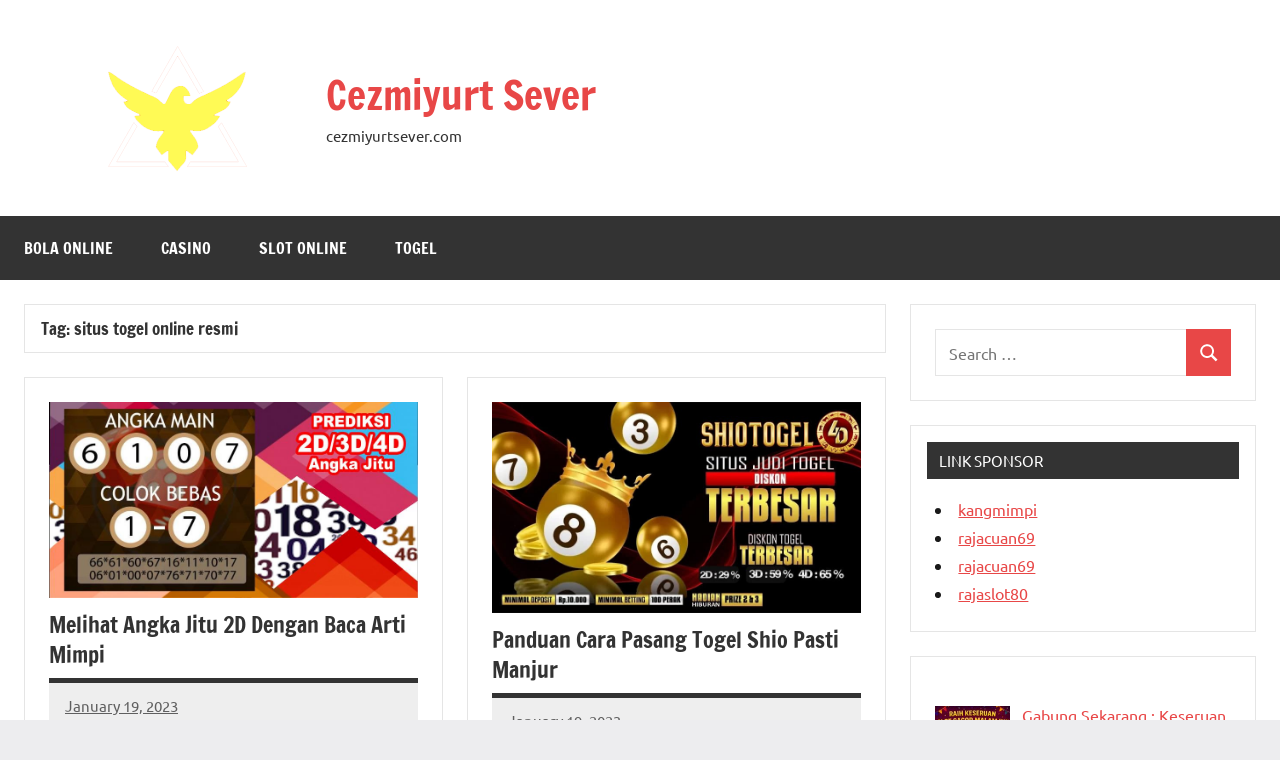

--- FILE ---
content_type: text/html; charset=UTF-8
request_url: https://www.cezmiyurtsever.com/tag/situs-togel-online-resmi/
body_size: 11836
content:
<!DOCTYPE html>
<html lang="en-US">

<head>
<meta charset="UTF-8">
<meta name="viewport" content="width=device-width, initial-scale=1">
<link rel="profile" href="https://gmpg.org/xfn/11">

<meta name='robots' content='index, follow, max-image-preview:large, max-snippet:-1, max-video-preview:-1' />

	<!-- This site is optimized with the Yoast SEO plugin v26.6 - https://yoast.com/wordpress/plugins/seo/ -->
	<title>situs togel online resmi Archives - Cezmiyurt Sever</title>
	<link rel="canonical" href="https://www.cezmiyurtsever.com/tag/situs-togel-online-resmi/" />
	<meta property="og:locale" content="en_US" />
	<meta property="og:type" content="article" />
	<meta property="og:title" content="situs togel online resmi Archives - Cezmiyurt Sever" />
	<meta property="og:url" content="https://www.cezmiyurtsever.com/tag/situs-togel-online-resmi/" />
	<meta property="og:site_name" content="Cezmiyurt Sever" />
	<meta name="twitter:card" content="summary_large_image" />
	<script type="application/ld+json" class="yoast-schema-graph">{"@context":"https://schema.org","@graph":[{"@type":"CollectionPage","@id":"https://www.cezmiyurtsever.com/tag/situs-togel-online-resmi/","url":"https://www.cezmiyurtsever.com/tag/situs-togel-online-resmi/","name":"situs togel online resmi Archives - Cezmiyurt Sever","isPartOf":{"@id":"https://www.cezmiyurtsever.com/#website"},"primaryImageOfPage":{"@id":"https://www.cezmiyurtsever.com/tag/situs-togel-online-resmi/#primaryimage"},"image":{"@id":"https://www.cezmiyurtsever.com/tag/situs-togel-online-resmi/#primaryimage"},"thumbnailUrl":"https://www.cezmiyurtsever.com/wp-content/uploads/2023/01/screen-0-6.jpg","breadcrumb":{"@id":"https://www.cezmiyurtsever.com/tag/situs-togel-online-resmi/#breadcrumb"},"inLanguage":"en-US"},{"@type":"ImageObject","inLanguage":"en-US","@id":"https://www.cezmiyurtsever.com/tag/situs-togel-online-resmi/#primaryimage","url":"https://www.cezmiyurtsever.com/wp-content/uploads/2023/01/screen-0-6.jpg","contentUrl":"https://www.cezmiyurtsever.com/wp-content/uploads/2023/01/screen-0-6.jpg","width":866,"height":459,"caption":"angka jitu"},{"@type":"BreadcrumbList","@id":"https://www.cezmiyurtsever.com/tag/situs-togel-online-resmi/#breadcrumb","itemListElement":[{"@type":"ListItem","position":1,"name":"Home","item":"https://www.cezmiyurtsever.com/"},{"@type":"ListItem","position":2,"name":"situs togel online resmi"}]},{"@type":"WebSite","@id":"https://www.cezmiyurtsever.com/#website","url":"https://www.cezmiyurtsever.com/","name":"Cezmiyurt Sever","description":"cezmiyurtsever.com","publisher":{"@id":"https://www.cezmiyurtsever.com/#organization"},"potentialAction":[{"@type":"SearchAction","target":{"@type":"EntryPoint","urlTemplate":"https://www.cezmiyurtsever.com/?s={search_term_string}"},"query-input":{"@type":"PropertyValueSpecification","valueRequired":true,"valueName":"search_term_string"}}],"inLanguage":"en-US"},{"@type":"Organization","@id":"https://www.cezmiyurtsever.com/#organization","name":"Cezmiyurt Sever","url":"https://www.cezmiyurtsever.com/","logo":{"@type":"ImageObject","inLanguage":"en-US","@id":"https://www.cezmiyurtsever.com/#/schema/logo/image/","url":"https://www.cezmiyurtsever.com/wp-content/uploads/2023/07/cropped-capaninna.png","contentUrl":"https://www.cezmiyurtsever.com/wp-content/uploads/2023/07/cropped-capaninna.png","width":516,"height":271,"caption":"Cezmiyurt Sever"},"image":{"@id":"https://www.cezmiyurtsever.com/#/schema/logo/image/"}}]}</script>
	<!-- / Yoast SEO plugin. -->


<link rel="alternate" type="application/rss+xml" title="Cezmiyurt Sever &raquo; Feed" href="https://www.cezmiyurtsever.com/feed/" />
<link rel="alternate" type="application/rss+xml" title="Cezmiyurt Sever &raquo; Comments Feed" href="https://www.cezmiyurtsever.com/comments/feed/" />
<link rel="alternate" type="application/rss+xml" title="Cezmiyurt Sever &raquo; situs togel online resmi Tag Feed" href="https://www.cezmiyurtsever.com/tag/situs-togel-online-resmi/feed/" />
<style id='wp-img-auto-sizes-contain-inline-css' type='text/css'>
img:is([sizes=auto i],[sizes^="auto," i]){contain-intrinsic-size:3000px 1500px}
/*# sourceURL=wp-img-auto-sizes-contain-inline-css */
</style>
<link rel='stylesheet' id='dynamico-theme-fonts-css' href='https://www.cezmiyurtsever.com/wp-content/fonts/38c0bf1c432e7a4b953d08d078bc6bab.css?ver=20201110' type='text/css' media='all' />
<style id='wp-emoji-styles-inline-css' type='text/css'>

	img.wp-smiley, img.emoji {
		display: inline !important;
		border: none !important;
		box-shadow: none !important;
		height: 1em !important;
		width: 1em !important;
		margin: 0 0.07em !important;
		vertical-align: -0.1em !important;
		background: none !important;
		padding: 0 !important;
	}
/*# sourceURL=wp-emoji-styles-inline-css */
</style>
<style id='wp-block-library-inline-css' type='text/css'>
:root{--wp-block-synced-color:#7a00df;--wp-block-synced-color--rgb:122,0,223;--wp-bound-block-color:var(--wp-block-synced-color);--wp-editor-canvas-background:#ddd;--wp-admin-theme-color:#007cba;--wp-admin-theme-color--rgb:0,124,186;--wp-admin-theme-color-darker-10:#006ba1;--wp-admin-theme-color-darker-10--rgb:0,107,160.5;--wp-admin-theme-color-darker-20:#005a87;--wp-admin-theme-color-darker-20--rgb:0,90,135;--wp-admin-border-width-focus:2px}@media (min-resolution:192dpi){:root{--wp-admin-border-width-focus:1.5px}}.wp-element-button{cursor:pointer}:root .has-very-light-gray-background-color{background-color:#eee}:root .has-very-dark-gray-background-color{background-color:#313131}:root .has-very-light-gray-color{color:#eee}:root .has-very-dark-gray-color{color:#313131}:root .has-vivid-green-cyan-to-vivid-cyan-blue-gradient-background{background:linear-gradient(135deg,#00d084,#0693e3)}:root .has-purple-crush-gradient-background{background:linear-gradient(135deg,#34e2e4,#4721fb 50%,#ab1dfe)}:root .has-hazy-dawn-gradient-background{background:linear-gradient(135deg,#faaca8,#dad0ec)}:root .has-subdued-olive-gradient-background{background:linear-gradient(135deg,#fafae1,#67a671)}:root .has-atomic-cream-gradient-background{background:linear-gradient(135deg,#fdd79a,#004a59)}:root .has-nightshade-gradient-background{background:linear-gradient(135deg,#330968,#31cdcf)}:root .has-midnight-gradient-background{background:linear-gradient(135deg,#020381,#2874fc)}:root{--wp--preset--font-size--normal:16px;--wp--preset--font-size--huge:42px}.has-regular-font-size{font-size:1em}.has-larger-font-size{font-size:2.625em}.has-normal-font-size{font-size:var(--wp--preset--font-size--normal)}.has-huge-font-size{font-size:var(--wp--preset--font-size--huge)}.has-text-align-center{text-align:center}.has-text-align-left{text-align:left}.has-text-align-right{text-align:right}.has-fit-text{white-space:nowrap!important}#end-resizable-editor-section{display:none}.aligncenter{clear:both}.items-justified-left{justify-content:flex-start}.items-justified-center{justify-content:center}.items-justified-right{justify-content:flex-end}.items-justified-space-between{justify-content:space-between}.screen-reader-text{border:0;clip-path:inset(50%);height:1px;margin:-1px;overflow:hidden;padding:0;position:absolute;width:1px;word-wrap:normal!important}.screen-reader-text:focus{background-color:#ddd;clip-path:none;color:#444;display:block;font-size:1em;height:auto;left:5px;line-height:normal;padding:15px 23px 14px;text-decoration:none;top:5px;width:auto;z-index:100000}html :where(.has-border-color){border-style:solid}html :where([style*=border-top-color]){border-top-style:solid}html :where([style*=border-right-color]){border-right-style:solid}html :where([style*=border-bottom-color]){border-bottom-style:solid}html :where([style*=border-left-color]){border-left-style:solid}html :where([style*=border-width]){border-style:solid}html :where([style*=border-top-width]){border-top-style:solid}html :where([style*=border-right-width]){border-right-style:solid}html :where([style*=border-bottom-width]){border-bottom-style:solid}html :where([style*=border-left-width]){border-left-style:solid}html :where(img[class*=wp-image-]){height:auto;max-width:100%}:where(figure){margin:0 0 1em}html :where(.is-position-sticky){--wp-admin--admin-bar--position-offset:var(--wp-admin--admin-bar--height,0px)}@media screen and (max-width:600px){html :where(.is-position-sticky){--wp-admin--admin-bar--position-offset:0px}}

/*# sourceURL=wp-block-library-inline-css */
</style><style id='global-styles-inline-css' type='text/css'>
:root{--wp--preset--aspect-ratio--square: 1;--wp--preset--aspect-ratio--4-3: 4/3;--wp--preset--aspect-ratio--3-4: 3/4;--wp--preset--aspect-ratio--3-2: 3/2;--wp--preset--aspect-ratio--2-3: 2/3;--wp--preset--aspect-ratio--16-9: 16/9;--wp--preset--aspect-ratio--9-16: 9/16;--wp--preset--color--black: #000000;--wp--preset--color--cyan-bluish-gray: #abb8c3;--wp--preset--color--white: #ffffff;--wp--preset--color--pale-pink: #f78da7;--wp--preset--color--vivid-red: #cf2e2e;--wp--preset--color--luminous-vivid-orange: #ff6900;--wp--preset--color--luminous-vivid-amber: #fcb900;--wp--preset--color--light-green-cyan: #7bdcb5;--wp--preset--color--vivid-green-cyan: #00d084;--wp--preset--color--pale-cyan-blue: #8ed1fc;--wp--preset--color--vivid-cyan-blue: #0693e3;--wp--preset--color--vivid-purple: #9b51e0;--wp--preset--color--primary: #e84747;--wp--preset--color--secondary: #cb3e3e;--wp--preset--color--tertiary: #ae3535;--wp--preset--color--contrast: #4747e8;--wp--preset--color--accent: #47e897;--wp--preset--color--highlight: #e8e847;--wp--preset--color--light-gray: #eeeeee;--wp--preset--color--gray: #777777;--wp--preset--color--dark-gray: #333333;--wp--preset--gradient--vivid-cyan-blue-to-vivid-purple: linear-gradient(135deg,rgb(6,147,227) 0%,rgb(155,81,224) 100%);--wp--preset--gradient--light-green-cyan-to-vivid-green-cyan: linear-gradient(135deg,rgb(122,220,180) 0%,rgb(0,208,130) 100%);--wp--preset--gradient--luminous-vivid-amber-to-luminous-vivid-orange: linear-gradient(135deg,rgb(252,185,0) 0%,rgb(255,105,0) 100%);--wp--preset--gradient--luminous-vivid-orange-to-vivid-red: linear-gradient(135deg,rgb(255,105,0) 0%,rgb(207,46,46) 100%);--wp--preset--gradient--very-light-gray-to-cyan-bluish-gray: linear-gradient(135deg,rgb(238,238,238) 0%,rgb(169,184,195) 100%);--wp--preset--gradient--cool-to-warm-spectrum: linear-gradient(135deg,rgb(74,234,220) 0%,rgb(151,120,209) 20%,rgb(207,42,186) 40%,rgb(238,44,130) 60%,rgb(251,105,98) 80%,rgb(254,248,76) 100%);--wp--preset--gradient--blush-light-purple: linear-gradient(135deg,rgb(255,206,236) 0%,rgb(152,150,240) 100%);--wp--preset--gradient--blush-bordeaux: linear-gradient(135deg,rgb(254,205,165) 0%,rgb(254,45,45) 50%,rgb(107,0,62) 100%);--wp--preset--gradient--luminous-dusk: linear-gradient(135deg,rgb(255,203,112) 0%,rgb(199,81,192) 50%,rgb(65,88,208) 100%);--wp--preset--gradient--pale-ocean: linear-gradient(135deg,rgb(255,245,203) 0%,rgb(182,227,212) 50%,rgb(51,167,181) 100%);--wp--preset--gradient--electric-grass: linear-gradient(135deg,rgb(202,248,128) 0%,rgb(113,206,126) 100%);--wp--preset--gradient--midnight: linear-gradient(135deg,rgb(2,3,129) 0%,rgb(40,116,252) 100%);--wp--preset--font-size--small: 13px;--wp--preset--font-size--medium: 20px;--wp--preset--font-size--large: 36px;--wp--preset--font-size--x-large: 42px;--wp--preset--font-size--extra-large: 48px;--wp--preset--font-size--huge: 64px;--wp--preset--spacing--20: 0.44rem;--wp--preset--spacing--30: 0.67rem;--wp--preset--spacing--40: 1rem;--wp--preset--spacing--50: 1.5rem;--wp--preset--spacing--60: 2.25rem;--wp--preset--spacing--70: 3.38rem;--wp--preset--spacing--80: 5.06rem;--wp--preset--shadow--natural: 6px 6px 9px rgba(0, 0, 0, 0.2);--wp--preset--shadow--deep: 12px 12px 50px rgba(0, 0, 0, 0.4);--wp--preset--shadow--sharp: 6px 6px 0px rgba(0, 0, 0, 0.2);--wp--preset--shadow--outlined: 6px 6px 0px -3px rgb(255, 255, 255), 6px 6px rgb(0, 0, 0);--wp--preset--shadow--crisp: 6px 6px 0px rgb(0, 0, 0);}:root { --wp--style--global--content-size: 900px;--wp--style--global--wide-size: 1100px; }:where(body) { margin: 0; }.wp-site-blocks > .alignleft { float: left; margin-right: 2em; }.wp-site-blocks > .alignright { float: right; margin-left: 2em; }.wp-site-blocks > .aligncenter { justify-content: center; margin-left: auto; margin-right: auto; }:where(.is-layout-flex){gap: 0.5em;}:where(.is-layout-grid){gap: 0.5em;}.is-layout-flow > .alignleft{float: left;margin-inline-start: 0;margin-inline-end: 2em;}.is-layout-flow > .alignright{float: right;margin-inline-start: 2em;margin-inline-end: 0;}.is-layout-flow > .aligncenter{margin-left: auto !important;margin-right: auto !important;}.is-layout-constrained > .alignleft{float: left;margin-inline-start: 0;margin-inline-end: 2em;}.is-layout-constrained > .alignright{float: right;margin-inline-start: 2em;margin-inline-end: 0;}.is-layout-constrained > .aligncenter{margin-left: auto !important;margin-right: auto !important;}.is-layout-constrained > :where(:not(.alignleft):not(.alignright):not(.alignfull)){max-width: var(--wp--style--global--content-size);margin-left: auto !important;margin-right: auto !important;}.is-layout-constrained > .alignwide{max-width: var(--wp--style--global--wide-size);}body .is-layout-flex{display: flex;}.is-layout-flex{flex-wrap: wrap;align-items: center;}.is-layout-flex > :is(*, div){margin: 0;}body .is-layout-grid{display: grid;}.is-layout-grid > :is(*, div){margin: 0;}body{padding-top: 0px;padding-right: 0px;padding-bottom: 0px;padding-left: 0px;}a:where(:not(.wp-element-button)){text-decoration: underline;}:root :where(.wp-element-button, .wp-block-button__link){background-color: #32373c;border-width: 0;color: #fff;font-family: inherit;font-size: inherit;font-style: inherit;font-weight: inherit;letter-spacing: inherit;line-height: inherit;padding-top: calc(0.667em + 2px);padding-right: calc(1.333em + 2px);padding-bottom: calc(0.667em + 2px);padding-left: calc(1.333em + 2px);text-decoration: none;text-transform: inherit;}.has-black-color{color: var(--wp--preset--color--black) !important;}.has-cyan-bluish-gray-color{color: var(--wp--preset--color--cyan-bluish-gray) !important;}.has-white-color{color: var(--wp--preset--color--white) !important;}.has-pale-pink-color{color: var(--wp--preset--color--pale-pink) !important;}.has-vivid-red-color{color: var(--wp--preset--color--vivid-red) !important;}.has-luminous-vivid-orange-color{color: var(--wp--preset--color--luminous-vivid-orange) !important;}.has-luminous-vivid-amber-color{color: var(--wp--preset--color--luminous-vivid-amber) !important;}.has-light-green-cyan-color{color: var(--wp--preset--color--light-green-cyan) !important;}.has-vivid-green-cyan-color{color: var(--wp--preset--color--vivid-green-cyan) !important;}.has-pale-cyan-blue-color{color: var(--wp--preset--color--pale-cyan-blue) !important;}.has-vivid-cyan-blue-color{color: var(--wp--preset--color--vivid-cyan-blue) !important;}.has-vivid-purple-color{color: var(--wp--preset--color--vivid-purple) !important;}.has-primary-color{color: var(--wp--preset--color--primary) !important;}.has-secondary-color{color: var(--wp--preset--color--secondary) !important;}.has-tertiary-color{color: var(--wp--preset--color--tertiary) !important;}.has-contrast-color{color: var(--wp--preset--color--contrast) !important;}.has-accent-color{color: var(--wp--preset--color--accent) !important;}.has-highlight-color{color: var(--wp--preset--color--highlight) !important;}.has-light-gray-color{color: var(--wp--preset--color--light-gray) !important;}.has-gray-color{color: var(--wp--preset--color--gray) !important;}.has-dark-gray-color{color: var(--wp--preset--color--dark-gray) !important;}.has-black-background-color{background-color: var(--wp--preset--color--black) !important;}.has-cyan-bluish-gray-background-color{background-color: var(--wp--preset--color--cyan-bluish-gray) !important;}.has-white-background-color{background-color: var(--wp--preset--color--white) !important;}.has-pale-pink-background-color{background-color: var(--wp--preset--color--pale-pink) !important;}.has-vivid-red-background-color{background-color: var(--wp--preset--color--vivid-red) !important;}.has-luminous-vivid-orange-background-color{background-color: var(--wp--preset--color--luminous-vivid-orange) !important;}.has-luminous-vivid-amber-background-color{background-color: var(--wp--preset--color--luminous-vivid-amber) !important;}.has-light-green-cyan-background-color{background-color: var(--wp--preset--color--light-green-cyan) !important;}.has-vivid-green-cyan-background-color{background-color: var(--wp--preset--color--vivid-green-cyan) !important;}.has-pale-cyan-blue-background-color{background-color: var(--wp--preset--color--pale-cyan-blue) !important;}.has-vivid-cyan-blue-background-color{background-color: var(--wp--preset--color--vivid-cyan-blue) !important;}.has-vivid-purple-background-color{background-color: var(--wp--preset--color--vivid-purple) !important;}.has-primary-background-color{background-color: var(--wp--preset--color--primary) !important;}.has-secondary-background-color{background-color: var(--wp--preset--color--secondary) !important;}.has-tertiary-background-color{background-color: var(--wp--preset--color--tertiary) !important;}.has-contrast-background-color{background-color: var(--wp--preset--color--contrast) !important;}.has-accent-background-color{background-color: var(--wp--preset--color--accent) !important;}.has-highlight-background-color{background-color: var(--wp--preset--color--highlight) !important;}.has-light-gray-background-color{background-color: var(--wp--preset--color--light-gray) !important;}.has-gray-background-color{background-color: var(--wp--preset--color--gray) !important;}.has-dark-gray-background-color{background-color: var(--wp--preset--color--dark-gray) !important;}.has-black-border-color{border-color: var(--wp--preset--color--black) !important;}.has-cyan-bluish-gray-border-color{border-color: var(--wp--preset--color--cyan-bluish-gray) !important;}.has-white-border-color{border-color: var(--wp--preset--color--white) !important;}.has-pale-pink-border-color{border-color: var(--wp--preset--color--pale-pink) !important;}.has-vivid-red-border-color{border-color: var(--wp--preset--color--vivid-red) !important;}.has-luminous-vivid-orange-border-color{border-color: var(--wp--preset--color--luminous-vivid-orange) !important;}.has-luminous-vivid-amber-border-color{border-color: var(--wp--preset--color--luminous-vivid-amber) !important;}.has-light-green-cyan-border-color{border-color: var(--wp--preset--color--light-green-cyan) !important;}.has-vivid-green-cyan-border-color{border-color: var(--wp--preset--color--vivid-green-cyan) !important;}.has-pale-cyan-blue-border-color{border-color: var(--wp--preset--color--pale-cyan-blue) !important;}.has-vivid-cyan-blue-border-color{border-color: var(--wp--preset--color--vivid-cyan-blue) !important;}.has-vivid-purple-border-color{border-color: var(--wp--preset--color--vivid-purple) !important;}.has-primary-border-color{border-color: var(--wp--preset--color--primary) !important;}.has-secondary-border-color{border-color: var(--wp--preset--color--secondary) !important;}.has-tertiary-border-color{border-color: var(--wp--preset--color--tertiary) !important;}.has-contrast-border-color{border-color: var(--wp--preset--color--contrast) !important;}.has-accent-border-color{border-color: var(--wp--preset--color--accent) !important;}.has-highlight-border-color{border-color: var(--wp--preset--color--highlight) !important;}.has-light-gray-border-color{border-color: var(--wp--preset--color--light-gray) !important;}.has-gray-border-color{border-color: var(--wp--preset--color--gray) !important;}.has-dark-gray-border-color{border-color: var(--wp--preset--color--dark-gray) !important;}.has-vivid-cyan-blue-to-vivid-purple-gradient-background{background: var(--wp--preset--gradient--vivid-cyan-blue-to-vivid-purple) !important;}.has-light-green-cyan-to-vivid-green-cyan-gradient-background{background: var(--wp--preset--gradient--light-green-cyan-to-vivid-green-cyan) !important;}.has-luminous-vivid-amber-to-luminous-vivid-orange-gradient-background{background: var(--wp--preset--gradient--luminous-vivid-amber-to-luminous-vivid-orange) !important;}.has-luminous-vivid-orange-to-vivid-red-gradient-background{background: var(--wp--preset--gradient--luminous-vivid-orange-to-vivid-red) !important;}.has-very-light-gray-to-cyan-bluish-gray-gradient-background{background: var(--wp--preset--gradient--very-light-gray-to-cyan-bluish-gray) !important;}.has-cool-to-warm-spectrum-gradient-background{background: var(--wp--preset--gradient--cool-to-warm-spectrum) !important;}.has-blush-light-purple-gradient-background{background: var(--wp--preset--gradient--blush-light-purple) !important;}.has-blush-bordeaux-gradient-background{background: var(--wp--preset--gradient--blush-bordeaux) !important;}.has-luminous-dusk-gradient-background{background: var(--wp--preset--gradient--luminous-dusk) !important;}.has-pale-ocean-gradient-background{background: var(--wp--preset--gradient--pale-ocean) !important;}.has-electric-grass-gradient-background{background: var(--wp--preset--gradient--electric-grass) !important;}.has-midnight-gradient-background{background: var(--wp--preset--gradient--midnight) !important;}.has-small-font-size{font-size: var(--wp--preset--font-size--small) !important;}.has-medium-font-size{font-size: var(--wp--preset--font-size--medium) !important;}.has-large-font-size{font-size: var(--wp--preset--font-size--large) !important;}.has-x-large-font-size{font-size: var(--wp--preset--font-size--x-large) !important;}.has-extra-large-font-size{font-size: var(--wp--preset--font-size--extra-large) !important;}.has-huge-font-size{font-size: var(--wp--preset--font-size--huge) !important;}
/*# sourceURL=global-styles-inline-css */
</style>

<link rel='stylesheet' id='dashicons-css' href='https://www.cezmiyurtsever.com/wp-includes/css/dashicons.min.css?ver=6.9' type='text/css' media='all' />
<link rel='stylesheet' id='admin-bar-css' href='https://www.cezmiyurtsever.com/wp-includes/css/admin-bar.min.css?ver=6.9' type='text/css' media='all' />
<style id='admin-bar-inline-css' type='text/css'>

    /* Hide CanvasJS credits for P404 charts specifically */
    #p404RedirectChart .canvasjs-chart-credit {
        display: none !important;
    }
    
    #p404RedirectChart canvas {
        border-radius: 6px;
    }

    .p404-redirect-adminbar-weekly-title {
        font-weight: bold;
        font-size: 14px;
        color: #fff;
        margin-bottom: 6px;
    }

    #wpadminbar #wp-admin-bar-p404_free_top_button .ab-icon:before {
        content: "\f103";
        color: #dc3545;
        top: 3px;
    }
    
    #wp-admin-bar-p404_free_top_button .ab-item {
        min-width: 80px !important;
        padding: 0px !important;
    }
    
    /* Ensure proper positioning and z-index for P404 dropdown */
    .p404-redirect-adminbar-dropdown-wrap { 
        min-width: 0; 
        padding: 0;
        position: static !important;
    }
    
    #wpadminbar #wp-admin-bar-p404_free_top_button_dropdown {
        position: static !important;
    }
    
    #wpadminbar #wp-admin-bar-p404_free_top_button_dropdown .ab-item {
        padding: 0 !important;
        margin: 0 !important;
    }
    
    .p404-redirect-dropdown-container {
        min-width: 340px;
        padding: 18px 18px 12px 18px;
        background: #23282d !important;
        color: #fff;
        border-radius: 12px;
        box-shadow: 0 8px 32px rgba(0,0,0,0.25);
        margin-top: 10px;
        position: relative !important;
        z-index: 999999 !important;
        display: block !important;
        border: 1px solid #444;
    }
    
    /* Ensure P404 dropdown appears on hover */
    #wpadminbar #wp-admin-bar-p404_free_top_button .p404-redirect-dropdown-container { 
        display: none !important;
    }
    
    #wpadminbar #wp-admin-bar-p404_free_top_button:hover .p404-redirect-dropdown-container { 
        display: block !important;
    }
    
    #wpadminbar #wp-admin-bar-p404_free_top_button:hover #wp-admin-bar-p404_free_top_button_dropdown .p404-redirect-dropdown-container {
        display: block !important;
    }
    
    .p404-redirect-card {
        background: #2c3338;
        border-radius: 8px;
        padding: 18px 18px 12px 18px;
        box-shadow: 0 2px 8px rgba(0,0,0,0.07);
        display: flex;
        flex-direction: column;
        align-items: flex-start;
        border: 1px solid #444;
    }
    
    .p404-redirect-btn {
        display: inline-block;
        background: #dc3545;
        color: #fff !important;
        font-weight: bold;
        padding: 5px 22px;
        border-radius: 8px;
        text-decoration: none;
        font-size: 17px;
        transition: background 0.2s, box-shadow 0.2s;
        margin-top: 8px;
        box-shadow: 0 2px 8px rgba(220,53,69,0.15);
        text-align: center;
        line-height: 1.6;
    }
    
    .p404-redirect-btn:hover {
        background: #c82333;
        color: #fff !important;
        box-shadow: 0 4px 16px rgba(220,53,69,0.25);
    }
    
    /* Prevent conflicts with other admin bar dropdowns */
    #wpadminbar .ab-top-menu > li:hover > .ab-item,
    #wpadminbar .ab-top-menu > li.hover > .ab-item {
        z-index: auto;
    }
    
    #wpadminbar #wp-admin-bar-p404_free_top_button:hover > .ab-item {
        z-index: 999998 !important;
    }
    
/*# sourceURL=admin-bar-inline-css */
</style>
<link rel='stylesheet' id='contact-form-7-css' href='https://www.cezmiyurtsever.com/wp-content/plugins/contact-form-7/includes/css/styles.css?ver=6.1.4' type='text/css' media='all' />
<link rel='stylesheet' id='PageBuilderSandwich-css' href='https://www.cezmiyurtsever.com/wp-content/plugins/page-builder-sandwich/page_builder_sandwich/css/style.min.css?ver=5.1.0' type='text/css' media='all' />
<link rel='stylesheet' id='widgetopts-styles-css' href='https://www.cezmiyurtsever.com/wp-content/plugins/widget-options/assets/css/widget-options.css?ver=4.1.3' type='text/css' media='all' />
<link rel='stylesheet' id='atw-posts-style-sheet-css' href='https://www.cezmiyurtsever.com/wp-content/plugins/show-posts/atw-posts-style.min.css?ver=1.8.1' type='text/css' media='all' />
<link rel='stylesheet' id='dynamico-stylesheet-css' href='https://www.cezmiyurtsever.com/wp-content/themes/dynamico/style.css?ver=1.1.3' type='text/css' media='all' />
<style id='dynamico-stylesheet-inline-css' type='text/css'>
.site-logo .custom-logo { width: 258px; }
/*# sourceURL=dynamico-stylesheet-inline-css */
</style>
<link rel='stylesheet' id='recent-posts-widget-with-thumbnails-public-style-css' href='https://www.cezmiyurtsever.com/wp-content/plugins/recent-posts-widget-with-thumbnails/public.css?ver=7.1.1' type='text/css' media='all' />
<script type="text/javascript" id="PageBuilderSandwich-js-extra">
/* <![CDATA[ */
var pbsFrontendParams = {"theme_name":"dynamico","map_api_key":""};
//# sourceURL=PageBuilderSandwich-js-extra
/* ]]> */
</script>
<script type="text/javascript" src="https://www.cezmiyurtsever.com/wp-content/plugins/page-builder-sandwich/page_builder_sandwich/js/min/frontend-min.js?ver=5.1.0" id="PageBuilderSandwich-js"></script>
<script type="text/javascript" src="https://www.cezmiyurtsever.com/wp-content/themes/dynamico/assets/js/svgxuse.min.js?ver=1.2.6" id="svgxuse-js"></script>
<link rel="https://api.w.org/" href="https://www.cezmiyurtsever.com/wp-json/" /><link rel="alternate" title="JSON" type="application/json" href="https://www.cezmiyurtsever.com/wp-json/wp/v2/tags/49" /><link rel="EditURI" type="application/rsd+xml" title="RSD" href="https://www.cezmiyurtsever.com/xmlrpc.php?rsd" />
<meta name="generator" content="WordPress 6.9" />
<meta name="google-site-verification" content="tMBLdoOnzkv14OIIp4QVhV9przs9b25HnHqIHbss1Pg" /><link rel="icon" href="https://www.cezmiyurtsever.com/wp-content/uploads/2023/07/cropped-cropped-capaninna-32x32.png" sizes="32x32" />
<link rel="icon" href="https://www.cezmiyurtsever.com/wp-content/uploads/2023/07/cropped-cropped-capaninna-192x192.png" sizes="192x192" />
<link rel="apple-touch-icon" href="https://www.cezmiyurtsever.com/wp-content/uploads/2023/07/cropped-cropped-capaninna-180x180.png" />
<meta name="msapplication-TileImage" content="https://www.cezmiyurtsever.com/wp-content/uploads/2023/07/cropped-cropped-capaninna-270x270.png" />
</head>

<body class="archive tag tag-situs-togel-online-resmi tag-49 wp-custom-logo wp-embed-responsive wp-theme-dynamico centered-theme-layout has-sidebar blog-layout-two-column-grid author-hidden comments-hidden is-blog-page hfeed">

	
	<div id="page" class="site">
		<a class="skip-link screen-reader-text" href="#content">Skip to content</a>

		
		<header id="masthead" class="site-header" role="banner">

			<div class="header-main">

				
			<div class="site-logo">
				<a href="https://www.cezmiyurtsever.com/" class="custom-logo-link" rel="home"><img width="516" height="271" src="https://www.cezmiyurtsever.com/wp-content/uploads/2023/07/cropped-capaninna.png" class="custom-logo" alt="cezmiyurtsever" decoding="async" fetchpriority="high" srcset="https://www.cezmiyurtsever.com/wp-content/uploads/2023/07/cropped-capaninna.png 516w, https://www.cezmiyurtsever.com/wp-content/uploads/2023/07/cropped-capaninna-300x158.png 300w" sizes="(max-width: 516px) 100vw, 516px" /></a>			</div>

			
				
<div class="site-branding">

	
			<p class="site-title"><a href="https://www.cezmiyurtsever.com/" rel="home">Cezmiyurt Sever</a></p>

			
			<p class="site-description">cezmiyurtsever.com</p>

			
</div><!-- .site-branding -->

				
			</div><!-- .header-main -->

			

	<div id="main-navigation-wrap" class="primary-navigation-wrap">

		
		<button class="primary-menu-toggle menu-toggle" aria-controls="primary-menu" aria-expanded="false" >
			<svg class="icon icon-menu" aria-hidden="true" role="img"> <use xlink:href="https://www.cezmiyurtsever.com/wp-content/themes/dynamico/assets/icons/genericons-neue.svg#menu"></use> </svg><svg class="icon icon-close" aria-hidden="true" role="img"> <use xlink:href="https://www.cezmiyurtsever.com/wp-content/themes/dynamico/assets/icons/genericons-neue.svg#close"></use> </svg>			<span class="menu-toggle-text">Menu</span>
		</button>

		<div class="primary-navigation">

			<nav id="site-navigation" class="main-navigation"  role="navigation" aria-label="Primary Menu">

				<ul id="primary-menu" class="menu"><li id="menu-item-9" class="menu-item menu-item-type-taxonomy menu-item-object-category menu-item-9"><a href="https://www.cezmiyurtsever.com/category/bola-online/">Bola Online</a></li>
<li id="menu-item-10" class="menu-item menu-item-type-taxonomy menu-item-object-category menu-item-10"><a href="https://www.cezmiyurtsever.com/category/casino/">Casino</a></li>
<li id="menu-item-11" class="menu-item menu-item-type-taxonomy menu-item-object-category menu-item-11"><a href="https://www.cezmiyurtsever.com/category/slot-online/">Slot Online</a></li>
<li id="menu-item-12" class="menu-item menu-item-type-taxonomy menu-item-object-category menu-item-12"><a href="https://www.cezmiyurtsever.com/category/togel/">Togel</a></li>
</ul>			</nav><!-- #site-navigation -->

		</div><!-- .primary-navigation -->

	</div>



		</header><!-- #masthead -->

		
		
		
		<div id="content" class="site-content">

			<main id="main" class="site-main" role="main">

				
	
		<header class="archive-header entry-header">

			<h1 class="archive-title entry-title">Tag: <span>situs togel online resmi</span></h1>			
		</header><!-- .archive-header -->

		
	<div id="post-wrapper" class="post-wrapper">

	
<div class="post-column">

	<article id="post-53" class="post-53 post type-post status-publish format-standard has-post-thumbnail hentry category-togel tag-agen-toto-macau tag-dewa-togel tag-judi-lotere tag-judi-lotre tag-judi-macau tag-judi-togel-online tag-lotere-online tag-lotre-online tag-lotre-online-terpercaya tag-pasang-lotre-online tag-situs-live-togel tag-situs-togel tag-situs-togel-online tag-situs-togel-online-resmi tag-situs-togel-online-terbaik tag-situs-togel-online-terpercaya tag-situs-togel-resmi tag-togel tag-togel-hari-ini tag-togel-online tag-toto-macau">

		
			<figure class="post-image post-image-archives">
				<a class="wp-post-image-link" href="https://www.cezmiyurtsever.com/melihat-angka-jitu-dengan-baca-arti-mimpi/" aria-hidden="true" tabindex="-1">
					<img width="866" height="459" src="https://www.cezmiyurtsever.com/wp-content/uploads/2023/01/screen-0-6.jpg" class="attachment-dynamico-ultra-wide size-dynamico-ultra-wide wp-post-image" alt="angka jitu" decoding="async" srcset="https://www.cezmiyurtsever.com/wp-content/uploads/2023/01/screen-0-6.jpg 866w, https://www.cezmiyurtsever.com/wp-content/uploads/2023/01/screen-0-6-300x159.jpg 300w, https://www.cezmiyurtsever.com/wp-content/uploads/2023/01/screen-0-6-768x407.jpg 768w" sizes="(max-width: 866px) 100vw, 866px" />				</a>
							</figure>

			
		<header class="post-header entry-header">

			<h2 class="post-title entry-title"><a href="https://www.cezmiyurtsever.com/melihat-angka-jitu-dengan-baca-arti-mimpi/" rel="bookmark">Melihat Angka Jitu 2D Dengan Baca Arti Mimpi</a></h2>
			<div class="entry-meta"><span class="posted-on"><a href="https://www.cezmiyurtsever.com/melihat-angka-jitu-dengan-baca-arti-mimpi/" rel="bookmark"><time class="entry-date published" datetime="2023-01-19T04:22:06+00:00">January 19, 2023</time><time class="updated" datetime="2023-07-13T08:39:06+00:00">July 13, 2023</time></a></span><span class="posted-by"> <span class="author vcard"><a class="url fn n" href="https://www.cezmiyurtsever.com/author/josephtaylor/" title="View all posts by Joseph Taylor" rel="author">Joseph Taylor</a></span></span></div>
		</header><!-- .entry-header -->

		
<div class="entry-content entry-excerpt">

	<p>Angka cantik atau angka jitu yang bisa memenangkan permainan togel adalah idaman setiap pemain. Jika Anda bisa memenangkan setiap permainan togel yang Anda lakukan setiap [&#8230;]</p>
	
			<a href="https://www.cezmiyurtsever.com/melihat-angka-jitu-dengan-baca-arti-mimpi/" class="more-link">Read more</a>

			
</div><!-- .entry-content -->

		<div class="entry-categories"> <ul class="post-categories">
	<li><a href="https://www.cezmiyurtsever.com/category/togel/" rel="category tag">Togel</a></li></ul></div>
	</article>

</div>

<div class="post-column">

	<article id="post-49" class="post-49 post type-post status-publish format-standard has-post-thumbnail hentry category-togel tag-agen-toto-macau tag-dewa-togel tag-judi-lotere tag-judi-lotre tag-judi-macau tag-judi-togel-online tag-lotere-online tag-lotre-online tag-lotre-online-terpercaya tag-pasang-lotre-online tag-situs-live-togel tag-situs-togel tag-situs-togel-online tag-situs-togel-online-resmi tag-situs-togel-online-terbaik tag-situs-togel-online-terpercaya tag-situs-togel-resmi tag-togel tag-togel-hari-ini tag-togel-online tag-toto-macau">

		
			<figure class="post-image post-image-archives">
				<a class="wp-post-image-link" href="https://www.cezmiyurtsever.com/panduan-cara-pasang-togel-shio-pasti-manjur/" aria-hidden="true" tabindex="-1">
					<img width="840" height="480" src="https://www.cezmiyurtsever.com/wp-content/uploads/2023/01/welcomeshio.jpg" class="attachment-dynamico-ultra-wide size-dynamico-ultra-wide wp-post-image" alt="togel shio" decoding="async" srcset="https://www.cezmiyurtsever.com/wp-content/uploads/2023/01/welcomeshio.jpg 840w, https://www.cezmiyurtsever.com/wp-content/uploads/2023/01/welcomeshio-300x171.jpg 300w, https://www.cezmiyurtsever.com/wp-content/uploads/2023/01/welcomeshio-768x439.jpg 768w" sizes="(max-width: 840px) 100vw, 840px" />				</a>
							</figure>

			
		<header class="post-header entry-header">

			<h2 class="post-title entry-title"><a href="https://www.cezmiyurtsever.com/panduan-cara-pasang-togel-shio-pasti-manjur/" rel="bookmark">Panduan Cara Pasang Togel Shio Pasti Manjur</a></h2>
			<div class="entry-meta"><span class="posted-on"><a href="https://www.cezmiyurtsever.com/panduan-cara-pasang-togel-shio-pasti-manjur/" rel="bookmark"><time class="entry-date published" datetime="2023-01-19T04:09:52+00:00">January 19, 2023</time><time class="updated" datetime="2023-07-13T08:39:34+00:00">July 13, 2023</time></a></span><span class="posted-by"> <span class="author vcard"><a class="url fn n" href="https://www.cezmiyurtsever.com/author/josephtaylor/" title="View all posts by Joseph Taylor" rel="author">Joseph Taylor</a></span></span></div>
		</header><!-- .entry-header -->

		
<div class="entry-content entry-excerpt">

	<p>Togel Shio adalah permainan yang banyak digemari para pemain judi OLX TOTO dengan cara menebak angka yang akan diundi secara acak dan juga jika anda [&#8230;]</p>
	
			<a href="https://www.cezmiyurtsever.com/panduan-cara-pasang-togel-shio-pasti-manjur/" class="more-link">Read more</a>

			
</div><!-- .entry-content -->

		<div class="entry-categories"> <ul class="post-categories">
	<li><a href="https://www.cezmiyurtsever.com/category/togel/" rel="category tag">Togel</a></li></ul></div>
	</article>

</div>

<div class="post-column">

	<article id="post-43" class="post-43 post type-post status-publish format-standard has-post-thumbnail hentry category-togel tag-agen-toto-macau tag-dewa-togel tag-judi-lotere tag-judi-lotre tag-judi-macau tag-judi-togel-online tag-lotere-online tag-lotre-online tag-lotre-online-terpercaya tag-pasang-lotre-online tag-situs-live-togel tag-situs-togel tag-situs-togel-online tag-situs-togel-online-resmi tag-situs-togel-online-terbaik tag-situs-togel-online-terpercaya tag-situs-togel-resmi tag-togel tag-togel-hari-ini tag-togel-online tag-toto-macau">

		
			<figure class="post-image post-image-archives">
				<a class="wp-post-image-link" href="https://www.cezmiyurtsever.com/cara-daftar-akun-toto-macau-termurah-10rb/" aria-hidden="true" tabindex="-1">
					<img width="685" height="324" src="https://www.cezmiyurtsever.com/wp-content/uploads/2023/01/bo-togel-2.jpg" class="attachment-dynamico-ultra-wide size-dynamico-ultra-wide wp-post-image" alt="toto macau" decoding="async" srcset="https://www.cezmiyurtsever.com/wp-content/uploads/2023/01/bo-togel-2.jpg 685w, https://www.cezmiyurtsever.com/wp-content/uploads/2023/01/bo-togel-2-300x142.jpg 300w" sizes="(max-width: 685px) 100vw, 685px" />				</a>
							</figure>

			
		<header class="post-header entry-header">

			<h2 class="post-title entry-title"><a href="https://www.cezmiyurtsever.com/cara-daftar-akun-toto-macau-termurah-10rb/" rel="bookmark">Cara Daftar Akun Toto Macau Termurah 10RB</a></h2>
			<div class="entry-meta"><span class="posted-on"><a href="https://www.cezmiyurtsever.com/cara-daftar-akun-toto-macau-termurah-10rb/" rel="bookmark"><time class="entry-date published" datetime="2023-01-17T04:39:58+00:00">January 17, 2023</time><time class="updated" datetime="2023-07-13T08:41:59+00:00">July 13, 2023</time></a></span><span class="posted-by"> <span class="author vcard"><a class="url fn n" href="https://www.cezmiyurtsever.com/author/josephtaylor/" title="View all posts by Joseph Taylor" rel="author">Joseph Taylor</a></span></span></div>
		</header><!-- .entry-header -->

		
<div class="entry-content entry-excerpt">

	<p>Saat ini agak sulit menemukan situs toto macau tempat Anda bisa bermain. Namun selain itu kami Olxtotojitu juga akan memperkenalkan situs-situs toto macau yang sangat [&#8230;]</p>
	
			<a href="https://www.cezmiyurtsever.com/cara-daftar-akun-toto-macau-termurah-10rb/" class="more-link">Read more</a>

			
</div><!-- .entry-content -->

		<div class="entry-categories"> <ul class="post-categories">
	<li><a href="https://www.cezmiyurtsever.com/category/togel/" rel="category tag">Togel</a></li></ul></div>
	</article>

</div>

<div class="post-column">

	<article id="post-40" class="post-40 post type-post status-publish format-standard has-post-thumbnail hentry category-togel tag-agen-toto-macau tag-dewa-togel tag-judi-lotere tag-judi-lotre tag-judi-macau tag-judi-togel-online tag-lotere-online tag-lotre-online tag-lotre-online-terpercaya tag-pasang-lotre-online tag-situs-live-togel tag-situs-togel tag-situs-togel-online tag-situs-togel-online-resmi tag-situs-togel-online-terbaik tag-situs-togel-online-terpercaya tag-situs-togel-resmi tag-togel tag-togel-hari-ini tag-togel-online tag-toto-macau">

		
			<figure class="post-image post-image-archives">
				<a class="wp-post-image-link" href="https://www.cezmiyurtsever.com/faktor-kekalahan-saat-main-togel-online/" aria-hidden="true" tabindex="-1">
					<img width="800" height="533" src="https://www.cezmiyurtsever.com/wp-content/uploads/2023/01/situs-daftar-bandar-judi-mayatogel-maya-togel-sgp-hk-sdy-online-terpercaya.jpg" class="attachment-dynamico-ultra-wide size-dynamico-ultra-wide wp-post-image" alt="togel online" decoding="async" loading="lazy" srcset="https://www.cezmiyurtsever.com/wp-content/uploads/2023/01/situs-daftar-bandar-judi-mayatogel-maya-togel-sgp-hk-sdy-online-terpercaya.jpg 800w, https://www.cezmiyurtsever.com/wp-content/uploads/2023/01/situs-daftar-bandar-judi-mayatogel-maya-togel-sgp-hk-sdy-online-terpercaya-300x200.jpg 300w, https://www.cezmiyurtsever.com/wp-content/uploads/2023/01/situs-daftar-bandar-judi-mayatogel-maya-togel-sgp-hk-sdy-online-terpercaya-768x512.jpg 768w" sizes="auto, (max-width: 800px) 100vw, 800px" />				</a>
							</figure>

			
		<header class="post-header entry-header">

			<h2 class="post-title entry-title"><a href="https://www.cezmiyurtsever.com/faktor-kekalahan-saat-main-togel-online/" rel="bookmark">Faktor Kekalahan Saat Main Togel Online, Baca Disini!!</a></h2>
			<div class="entry-meta"><span class="posted-on"><a href="https://www.cezmiyurtsever.com/faktor-kekalahan-saat-main-togel-online/" rel="bookmark"><time class="entry-date published" datetime="2023-01-17T04:21:19+00:00">January 17, 2023</time><time class="updated" datetime="2023-07-13T08:44:12+00:00">July 13, 2023</time></a></span><span class="posted-by"> <span class="author vcard"><a class="url fn n" href="https://www.cezmiyurtsever.com/author/josephtaylor/" title="View all posts by Joseph Taylor" rel="author">Joseph Taylor</a></span></span></div>
		</header><!-- .entry-header -->

		
<div class="entry-content entry-excerpt">

	<p>Togel Online &#8211; Beberapa waktu yang lalu banyak sekali pertanyaan tentang bagaimana cara mengatasi kekalahan bermain bandar totojitu online, hal ini bisa dilihat bahkan oleh [&#8230;]</p>
	
			<a href="https://www.cezmiyurtsever.com/faktor-kekalahan-saat-main-togel-online/" class="more-link">Read more</a>

			
</div><!-- .entry-content -->

		<div class="entry-categories"> <ul class="post-categories">
	<li><a href="https://www.cezmiyurtsever.com/category/togel/" rel="category tag">Togel</a></li></ul></div>
	</article>

</div>

<div class="post-column">

	<article id="post-37" class="post-37 post type-post status-publish format-standard has-post-thumbnail hentry category-togel tag-agen-toto-macau tag-dewa-togel tag-judi-lotere tag-judi-lotre tag-judi-macau tag-judi-togel-online tag-lotere-online tag-lotre-online tag-lotre-online-terpercaya tag-pasang-lotre-online tag-situs-live-togel tag-situs-togel tag-situs-togel-online tag-situs-togel-online-resmi tag-situs-togel-online-terbaik tag-situs-togel-online-terpercaya tag-situs-togel-resmi tag-togel tag-togel-hari-ini tag-togel-online tag-toto-macau">

		
			<figure class="post-image post-image-archives">
				<a class="wp-post-image-link" href="https://www.cezmiyurtsever.com/cara-main-pasang-togel-4d-pasti-menang/" aria-hidden="true" tabindex="-1">
					<img width="800" height="461" src="https://www.cezmiyurtsever.com/wp-content/uploads/2023/01/togel-4d-sgp-bandar-judi-togel-online-terlengkap-se-Indonesia.jpg" class="attachment-dynamico-ultra-wide size-dynamico-ultra-wide wp-post-image" alt="togel 4d" decoding="async" loading="lazy" srcset="https://www.cezmiyurtsever.com/wp-content/uploads/2023/01/togel-4d-sgp-bandar-judi-togel-online-terlengkap-se-Indonesia.jpg 800w, https://www.cezmiyurtsever.com/wp-content/uploads/2023/01/togel-4d-sgp-bandar-judi-togel-online-terlengkap-se-Indonesia-300x173.jpg 300w, https://www.cezmiyurtsever.com/wp-content/uploads/2023/01/togel-4d-sgp-bandar-judi-togel-online-terlengkap-se-Indonesia-768x443.jpg 768w" sizes="auto, (max-width: 800px) 100vw, 800px" />				</a>
							</figure>

			
		<header class="post-header entry-header">

			<h2 class="post-title entry-title"><a href="https://www.cezmiyurtsever.com/cara-main-pasang-togel-4d-pasti-menang/" rel="bookmark">Cara Main Pasang Togel 4D Pasti Menang</a></h2>
			<div class="entry-meta"><span class="posted-on"><a href="https://www.cezmiyurtsever.com/cara-main-pasang-togel-4d-pasti-menang/" rel="bookmark"><time class="entry-date published" datetime="2023-01-17T04:03:41+00:00">January 17, 2023</time><time class="updated" datetime="2023-12-13T21:49:21+00:00">December 13, 2023</time></a></span><span class="posted-by"> <span class="author vcard"><a class="url fn n" href="https://www.cezmiyurtsever.com/author/josephtaylor/" title="View all posts by Joseph Taylor" rel="author">Joseph Taylor</a></span></span></div>
		</header><!-- .entry-header -->

		
<div class="entry-content entry-excerpt">

	<p>Cezmiyurtsever &#8211; Bagi anda yang ingin bermain agen togel 4d dan ingin mendapatkan keuntungan yang banyak, anda bisa bermain di situs olxtotojitu terbaik dan terpercaya [&#8230;]</p>
	
			<a href="https://www.cezmiyurtsever.com/cara-main-pasang-togel-4d-pasti-menang/" class="more-link">Read more</a>

			
</div><!-- .entry-content -->

		<div class="entry-categories"> <ul class="post-categories">
	<li><a href="https://www.cezmiyurtsever.com/category/togel/" rel="category tag">Togel</a></li></ul></div>
	</article>

</div>

	</div>

	
		</main><!-- #main -->

		
	<section id="secondary" class="sidebar widget-area" role="complementary">

		<div id="search-2" class="widget widget_search">
<form role="search" method="get" class="search-form" action="https://www.cezmiyurtsever.com/">
	<label>
		<span class="screen-reader-text">Search for:</span>
		<input type="search" class="search-field"
			placeholder="Search &hellip;"
			value="" name="s"
			title="Search for:" />
	</label>
	<button type="submit" class="search-submit">
		<svg class="icon icon-search" aria-hidden="true" role="img"> <use xlink:href="https://www.cezmiyurtsever.com/wp-content/themes/dynamico/assets/icons/genericons-neue.svg#search"></use> </svg>		<span class="screen-reader-text">Search</span>
	</button>
</form>
</div><div id="custom_html-4" class="widget_text widget widget_custom_html"><h3 class="widget-title">LINK SPONSOR</h3><div class="textwidget custom-html-widget"><li>
<a href="https://kangmimpi.net/" target="_blank">kangmimpi</a></li>

<li>
<a href="https://calumaa.com/vert/" target="_blank">rajacuan69</a></li>
<li>
<a href="https://www.japan-movie.net/news/" target="_blank">rajacuan69</a></li>
<li>
<a href="https://bernesepuppiesforsale.net/available-puppies/" target="_blank">rajaslot80</a></li></div></div><div id="recent-posts-widget-with-thumbnails-2" class="widget recent-posts-widget-with-thumbnails">
<div id="rpwwt-recent-posts-widget-with-thumbnails-2" class="rpwwt-widget">
	<ul>
		<li><a href="https://www.cezmiyurtsever.com/kangmimpi-keseruan-slot-gacor-malam-ini/"><img width="75" height="75" src="https://www.cezmiyurtsever.com/wp-content/uploads/2025/12/slot-gacor-malam-ini-150x150.jpeg" class="attachment-75x75 size-75x75 wp-post-image" alt="slot gacor malam ini main di kangmimpi" decoding="async" loading="lazy" srcset="https://www.cezmiyurtsever.com/wp-content/uploads/2025/12/slot-gacor-malam-ini-150x150.jpeg 150w, https://www.cezmiyurtsever.com/wp-content/uploads/2025/12/slot-gacor-malam-ini-300x300.jpeg 300w, https://www.cezmiyurtsever.com/wp-content/uploads/2025/12/slot-gacor-malam-ini-768x768.jpeg 768w, https://www.cezmiyurtsever.com/wp-content/uploads/2025/12/slot-gacor-malam-ini-900x900.jpeg 900w, https://www.cezmiyurtsever.com/wp-content/uploads/2025/12/slot-gacor-malam-ini.jpeg 1024w" sizes="auto, (max-width: 75px) 100vw, 75px" /><span class="rpwwt-post-title">Gabung Sekarang : Keseruan Slot Gacor Malam Ini di Kangmimpi !</span></a></li>
		<li><a href="https://www.cezmiyurtsever.com/299-2/"><img width="75" height="75" src="https://www.cezmiyurtsever.com/wp-content/uploads/2025/08/49e64d3a-b71d-4d42-a78c-0e8551fd3d37-150x150.png" class="attachment-75x75 size-75x75 wp-post-image" alt="" decoding="async" loading="lazy" srcset="https://www.cezmiyurtsever.com/wp-content/uploads/2025/08/49e64d3a-b71d-4d42-a78c-0e8551fd3d37-150x150.png 150w, https://www.cezmiyurtsever.com/wp-content/uploads/2025/08/49e64d3a-b71d-4d42-a78c-0e8551fd3d37-300x300.png 300w, https://www.cezmiyurtsever.com/wp-content/uploads/2025/08/49e64d3a-b71d-4d42-a78c-0e8551fd3d37-768x768.png 768w, https://www.cezmiyurtsever.com/wp-content/uploads/2025/08/49e64d3a-b71d-4d42-a78c-0e8551fd3d37-900x900.png 900w, https://www.cezmiyurtsever.com/wp-content/uploads/2025/08/49e64d3a-b71d-4d42-a78c-0e8551fd3d37.png 1024w" sizes="auto, (max-width: 75px) 100vw, 75px" /><span class="rpwwt-post-title">(no title)<span class="screen-reader-text"> Post 299</span></span></a></li>
		<li><a href="https://www.cezmiyurtsever.com/freespin-pialabet-gak-cuma-seru-tapi-juga-bikin-lo-kaya/"><img width="75" height="75" src="https://www.cezmiyurtsever.com/wp-content/uploads/2025/08/pic-6-150x150.jpg" class="attachment-75x75 size-75x75 wp-post-image" alt="Pialabet" decoding="async" loading="lazy" /><span class="rpwwt-post-title">Freespin Pialabet &#8211; Gak Cuma Seru, Tapi Juga Bikin Lo Kaya!</span></a></li>
		<li><a href="https://www.cezmiyurtsever.com/main-parlay-di-pialabet-rasanya-kayak-roller-coaster-duit/"><img width="75" height="75" src="https://www.cezmiyurtsever.com/wp-content/uploads/2025/08/pic-17-150x150.jpeg" class="attachment-75x75 size-75x75 wp-post-image" alt="Pialabet" decoding="async" loading="lazy" /><span class="rpwwt-post-title">Main Parlay di Pialabet, Rasanya Kayak Roller Coaster Duit!</span></a></li>
		<li><a href="https://www.cezmiyurtsever.com/waspada-banyak-situs-slot-tiruan-berkedok-pialasport/"><img width="75" height="75" src="https://www.cezmiyurtsever.com/wp-content/uploads/2025/08/pic-5-150x150.jpg" class="attachment-75x75 size-75x75 wp-post-image" alt="Pialasport" decoding="async" loading="lazy" /><span class="rpwwt-post-title">Waspada! Banyak Situs Slot Tiruan Berkedok Pialasport</span></a></li>
	</ul>
</div><!-- .rpwwt-widget -->
</div>
	</section><!-- #secondary -->

	
	</div><!-- #content -->

	
	<div class="footer-wrap">

		
		<footer id="colophon" class="site-footer">

						
	<div id="footer-line" class="site-info">

						
			<span class="credit-link">
				WordPress Theme: Dynamico by ThemeZee.			</span>

			
	</div>

	
		</footer><!-- #colophon -->

	</div>

	
</div><!-- #page -->

<script type="speculationrules">
{"prefetch":[{"source":"document","where":{"and":[{"href_matches":"/*"},{"not":{"href_matches":["/wp-*.php","/wp-admin/*","/wp-content/uploads/*","/wp-content/*","/wp-content/plugins/*","/wp-content/themes/dynamico/*","/*\\?(.+)"]}},{"not":{"selector_matches":"a[rel~=\"nofollow\"]"}},{"not":{"selector_matches":".no-prefetch, .no-prefetch a"}}]},"eagerness":"conservative"}]}
</script>
<script type="text/javascript" src="https://www.cezmiyurtsever.com/wp-includes/js/dist/hooks.min.js?ver=dd5603f07f9220ed27f1" id="wp-hooks-js"></script>
<script type="text/javascript" src="https://www.cezmiyurtsever.com/wp-includes/js/dist/i18n.min.js?ver=c26c3dc7bed366793375" id="wp-i18n-js"></script>
<script type="text/javascript" id="wp-i18n-js-after">
/* <![CDATA[ */
wp.i18n.setLocaleData( { 'text direction\u0004ltr': [ 'ltr' ] } );
//# sourceURL=wp-i18n-js-after
/* ]]> */
</script>
<script type="text/javascript" src="https://www.cezmiyurtsever.com/wp-content/plugins/contact-form-7/includes/swv/js/index.js?ver=6.1.4" id="swv-js"></script>
<script type="text/javascript" id="contact-form-7-js-before">
/* <![CDATA[ */
var wpcf7 = {
    "api": {
        "root": "https:\/\/www.cezmiyurtsever.com\/wp-json\/",
        "namespace": "contact-form-7\/v1"
    }
};
//# sourceURL=contact-form-7-js-before
/* ]]> */
</script>
<script type="text/javascript" src="https://www.cezmiyurtsever.com/wp-content/plugins/contact-form-7/includes/js/index.js?ver=6.1.4" id="contact-form-7-js"></script>
<script type="text/javascript" id="dynamico-navigation-js-extra">
/* <![CDATA[ */
var dynamicoScreenReaderText = {"expand":"Expand child menu","collapse":"Collapse child menu","icon":"\u003Csvg class=\"icon icon-expand\" aria-hidden=\"true\" role=\"img\"\u003E \u003Cuse xlink:href=\"https://www.cezmiyurtsever.com/wp-content/themes/dynamico/assets/icons/genericons-neue.svg#expand\"\u003E\u003C/use\u003E \u003C/svg\u003E"};
//# sourceURL=dynamico-navigation-js-extra
/* ]]> */
</script>
<script type="text/javascript" src="https://www.cezmiyurtsever.com/wp-content/themes/dynamico/assets/js/navigation.min.js?ver=20220204" id="dynamico-navigation-js"></script>
<script id="wp-emoji-settings" type="application/json">
{"baseUrl":"https://s.w.org/images/core/emoji/17.0.2/72x72/","ext":".png","svgUrl":"https://s.w.org/images/core/emoji/17.0.2/svg/","svgExt":".svg","source":{"concatemoji":"https://www.cezmiyurtsever.com/wp-includes/js/wp-emoji-release.min.js?ver=6.9"}}
</script>
<script type="module">
/* <![CDATA[ */
/*! This file is auto-generated */
const a=JSON.parse(document.getElementById("wp-emoji-settings").textContent),o=(window._wpemojiSettings=a,"wpEmojiSettingsSupports"),s=["flag","emoji"];function i(e){try{var t={supportTests:e,timestamp:(new Date).valueOf()};sessionStorage.setItem(o,JSON.stringify(t))}catch(e){}}function c(e,t,n){e.clearRect(0,0,e.canvas.width,e.canvas.height),e.fillText(t,0,0);t=new Uint32Array(e.getImageData(0,0,e.canvas.width,e.canvas.height).data);e.clearRect(0,0,e.canvas.width,e.canvas.height),e.fillText(n,0,0);const a=new Uint32Array(e.getImageData(0,0,e.canvas.width,e.canvas.height).data);return t.every((e,t)=>e===a[t])}function p(e,t){e.clearRect(0,0,e.canvas.width,e.canvas.height),e.fillText(t,0,0);var n=e.getImageData(16,16,1,1);for(let e=0;e<n.data.length;e++)if(0!==n.data[e])return!1;return!0}function u(e,t,n,a){switch(t){case"flag":return n(e,"\ud83c\udff3\ufe0f\u200d\u26a7\ufe0f","\ud83c\udff3\ufe0f\u200b\u26a7\ufe0f")?!1:!n(e,"\ud83c\udde8\ud83c\uddf6","\ud83c\udde8\u200b\ud83c\uddf6")&&!n(e,"\ud83c\udff4\udb40\udc67\udb40\udc62\udb40\udc65\udb40\udc6e\udb40\udc67\udb40\udc7f","\ud83c\udff4\u200b\udb40\udc67\u200b\udb40\udc62\u200b\udb40\udc65\u200b\udb40\udc6e\u200b\udb40\udc67\u200b\udb40\udc7f");case"emoji":return!a(e,"\ud83e\u1fac8")}return!1}function f(e,t,n,a){let r;const o=(r="undefined"!=typeof WorkerGlobalScope&&self instanceof WorkerGlobalScope?new OffscreenCanvas(300,150):document.createElement("canvas")).getContext("2d",{willReadFrequently:!0}),s=(o.textBaseline="top",o.font="600 32px Arial",{});return e.forEach(e=>{s[e]=t(o,e,n,a)}),s}function r(e){var t=document.createElement("script");t.src=e,t.defer=!0,document.head.appendChild(t)}a.supports={everything:!0,everythingExceptFlag:!0},new Promise(t=>{let n=function(){try{var e=JSON.parse(sessionStorage.getItem(o));if("object"==typeof e&&"number"==typeof e.timestamp&&(new Date).valueOf()<e.timestamp+604800&&"object"==typeof e.supportTests)return e.supportTests}catch(e){}return null}();if(!n){if("undefined"!=typeof Worker&&"undefined"!=typeof OffscreenCanvas&&"undefined"!=typeof URL&&URL.createObjectURL&&"undefined"!=typeof Blob)try{var e="postMessage("+f.toString()+"("+[JSON.stringify(s),u.toString(),c.toString(),p.toString()].join(",")+"));",a=new Blob([e],{type:"text/javascript"});const r=new Worker(URL.createObjectURL(a),{name:"wpTestEmojiSupports"});return void(r.onmessage=e=>{i(n=e.data),r.terminate(),t(n)})}catch(e){}i(n=f(s,u,c,p))}t(n)}).then(e=>{for(const n in e)a.supports[n]=e[n],a.supports.everything=a.supports.everything&&a.supports[n],"flag"!==n&&(a.supports.everythingExceptFlag=a.supports.everythingExceptFlag&&a.supports[n]);var t;a.supports.everythingExceptFlag=a.supports.everythingExceptFlag&&!a.supports.flag,a.supports.everything||((t=a.source||{}).concatemoji?r(t.concatemoji):t.wpemoji&&t.twemoji&&(r(t.twemoji),r(t.wpemoji)))});
//# sourceURL=https://www.cezmiyurtsever.com/wp-includes/js/wp-emoji-loader.min.js
/* ]]> */
</script>

<script defer src="https://static.cloudflareinsights.com/beacon.min.js/vcd15cbe7772f49c399c6a5babf22c1241717689176015" integrity="sha512-ZpsOmlRQV6y907TI0dKBHq9Md29nnaEIPlkf84rnaERnq6zvWvPUqr2ft8M1aS28oN72PdrCzSjY4U6VaAw1EQ==" data-cf-beacon='{"version":"2024.11.0","token":"53ec537cb38b4fcab2ab947fd1248cc7","r":1,"server_timing":{"name":{"cfCacheStatus":true,"cfEdge":true,"cfExtPri":true,"cfL4":true,"cfOrigin":true,"cfSpeedBrain":true},"location_startswith":null}}' crossorigin="anonymous"></script>
</body>
</html>
